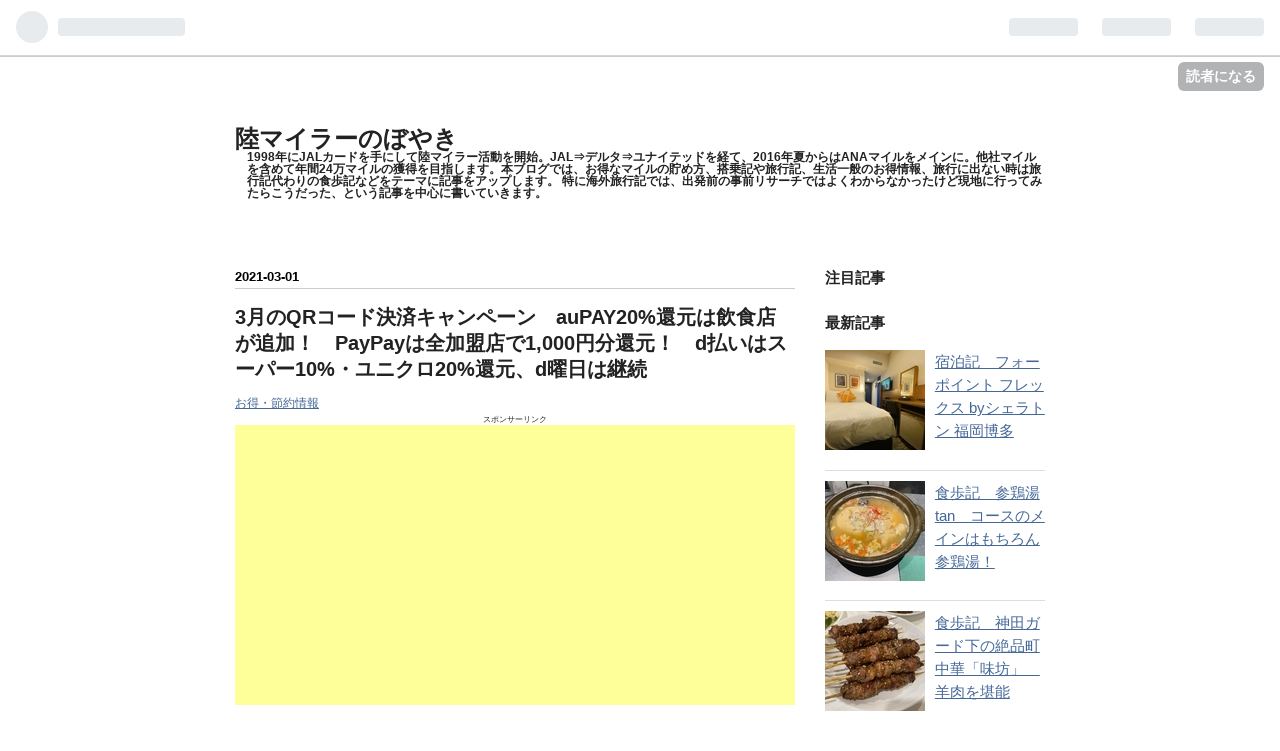

--- FILE ---
content_type: text/html; charset=utf-8
request_url: https://www.okamilernoboyaki.com/entry/2021/03/01/004050
body_size: 16636
content:
<!DOCTYPE html>
<html
  lang="ja"

data-admin-domain="//blog.hatena.ne.jp"
data-admin-origin="https://blog.hatena.ne.jp"
data-author="okamilernoboyaki"
data-avail-langs="ja en"
data-blog="okamilernoboyaki.hatenablog.com"
data-blog-host="okamilernoboyaki.hatenablog.com"
data-blog-is-public="1"
data-blog-name="陸マイラーのぼやき"
data-blog-owner="okamilernoboyaki"
data-blog-show-ads=""
data-blog-show-sleeping-ads=""
data-blog-uri="https://www.okamilernoboyaki.com/"
data-blog-uuid="10328749687183621841"
data-blogs-uri-base="https://www.okamilernoboyaki.com"
data-brand="pro"
data-data-layer="{&quot;hatenablog&quot;:{&quot;admin&quot;:{},&quot;analytics&quot;:{&quot;brand_property_id&quot;:&quot;&quot;,&quot;measurement_id&quot;:&quot;&quot;,&quot;non_sampling_property_id&quot;:&quot;&quot;,&quot;property_id&quot;:&quot;UA-97318423-1&quot;,&quot;separated_property_id&quot;:&quot;UA-29716941-20&quot;},&quot;blog&quot;:{&quot;blog_id&quot;:&quot;10328749687183621841&quot;,&quot;content_seems_japanese&quot;:&quot;true&quot;,&quot;disable_ads&quot;:&quot;custom_domain&quot;,&quot;enable_ads&quot;:&quot;false&quot;,&quot;enable_keyword_link&quot;:&quot;true&quot;,&quot;entry_show_footer_related_entries&quot;:&quot;true&quot;,&quot;force_pc_view&quot;:&quot;false&quot;,&quot;is_public&quot;:&quot;true&quot;,&quot;is_responsive_view&quot;:&quot;false&quot;,&quot;is_sleeping&quot;:&quot;false&quot;,&quot;lang&quot;:&quot;ja&quot;,&quot;name&quot;:&quot;\u9678\u30de\u30a4\u30e9\u30fc\u306e\u307c\u3084\u304d&quot;,&quot;owner_name&quot;:&quot;okamilernoboyaki&quot;,&quot;uri&quot;:&quot;https://www.okamilernoboyaki.com/&quot;},&quot;brand&quot;:&quot;pro&quot;,&quot;page_id&quot;:&quot;entry&quot;,&quot;permalink_entry&quot;:{&quot;author_name&quot;:&quot;okamilernoboyaki&quot;,&quot;categories&quot;:&quot;\u304a\u5f97\u30fb\u7bc0\u7d04\u60c5\u5831&quot;,&quot;character_count&quot;:2728,&quot;date&quot;:&quot;2021-03-01&quot;,&quot;entry_id&quot;:&quot;26006613697618131&quot;,&quot;first_category&quot;:&quot;\u304a\u5f97\u30fb\u7bc0\u7d04\u60c5\u5831&quot;,&quot;hour&quot;:&quot;0&quot;,&quot;title&quot;:&quot;3\u6708\u306eQR\u30b3\u30fc\u30c9\u6c7a\u6e08\u30ad\u30e3\u30f3\u30da\u30fc\u30f3\u3000auPAY20%\u9084\u5143\u306f\u98f2\u98df\u5e97\u304c\u8ffd\u52a0\uff01\u3000PayPay\u306f\u5168\u52a0\u76df\u5e97\u30671,000\u5186\u5206\u9084\u5143\uff01\u3000d\u6255\u3044\u306f\u30b9\u30fc\u30d1\u30fc10%\u30fb\u30e6\u30cb\u30af\u30ed20%\u9084\u5143\u3001d\u66dc\u65e5\u306f\u7d99\u7d9a&quot;,&quot;uri&quot;:&quot;https://www.okamilernoboyaki.com/entry/2021/03/01/004050&quot;},&quot;pro&quot;:&quot;pro&quot;,&quot;router_type&quot;:&quot;blogs&quot;}}"
data-device="pc"
data-dont-recommend-pro="false"
data-global-domain="https://hatena.blog"
data-globalheader-color="b"
data-globalheader-type="pc"
data-has-touch-view="1"
data-help-url="https://help.hatenablog.com"
data-page="entry"
data-parts-domain="https://hatenablog-parts.com"
data-plus-available="1"
data-pro="true"
data-router-type="blogs"
data-sentry-dsn="https://03a33e4781a24cf2885099fed222b56d@sentry.io/1195218"
data-sentry-environment="production"
data-sentry-sample-rate="0.1"
data-static-domain="https://cdn.blog.st-hatena.com"
data-version="bf9b33cb6c06fe563d48131cfbdaa7"




  data-initial-state="{}"

  >
  <head prefix="og: http://ogp.me/ns# fb: http://ogp.me/ns/fb# article: http://ogp.me/ns/article#">

  

  

  


  

  <meta name="robots" content="max-image-preview:large" />


  <meta charset="utf-8"/>
  <meta http-equiv="X-UA-Compatible" content="IE=7; IE=9; IE=10; IE=11" />
  <title>3月のQRコード決済キャンペーン　auPAY20%還元は飲食店が追加！　PayPayは全加盟店で1,000円分還元！　d払いはスーパー10%・ユニクロ20%還元、d曜日は継続 - 陸マイラーのぼやき</title>

  
  <link rel="canonical" href="https://www.okamilernoboyaki.com/entry/2021/03/01/004050"/>



  

<meta itemprop="name" content="3月のQRコード決済キャンペーン　auPAY20%還元は飲食店が追加！　PayPayは全加盟店で1,000円分還元！　d払いはスーパー10%・ユニクロ20%還元、d曜日は継続 - 陸マイラーのぼやき"/>

  <meta itemprop="image" content="https://cdn.image.st-hatena.com/image/scale/612e7c2724a7aa7a78fe4ae42d38eb12bd0e19f0/backend=imagemagick;version=1;width=1300/https%3A%2F%2Fcdn-ak.f.st-hatena.com%2Fimages%2Ffotolife%2Fo%2Fokamilernoboyaki%2F20210228%2F20210228205311.png"/>


  <meta property="og:title" content="3月のQRコード決済キャンペーン　auPAY20%還元は飲食店が追加！　PayPayは全加盟店で1,000円分還元！　d払いはスーパー10%・ユニクロ20%還元、d曜日は継続 - 陸マイラーのぼやき"/>
<meta property="og:type" content="article"/>
  <meta property="og:url" content="https://www.okamilernoboyaki.com/entry/2021/03/01/004050"/>

  <meta property="og:image" content="https://cdn.image.st-hatena.com/image/scale/612e7c2724a7aa7a78fe4ae42d38eb12bd0e19f0/backend=imagemagick;version=1;width=1300/https%3A%2F%2Fcdn-ak.f.st-hatena.com%2Fimages%2Ffotolife%2Fo%2Fokamilernoboyaki%2F20210228%2F20210228205311.png"/>

<meta property="og:image:alt" content="3月のQRコード決済キャンペーン　auPAY20%還元は飲食店が追加！　PayPayは全加盟店で1,000円分還元！　d払いはスーパー10%・ユニクロ20%還元、d曜日は継続 - 陸マイラーのぼやき"/>
    <meta property="og:description" content="こんにちは、ぼやきです。 3月になりました。 個人的には、在宅勤務が1年となりました。 コロナの前に生活習慣病となってしまいまそうです・・・（苦笑） さて、3月のQRコード決済のキャンペーンです。 大玉案件は拾っている積りですが、必ずしも網羅的にご紹介しているわけではない点はご承知おきください・・・。 auPAY20%還元に飲食店が追加！（～3/22） PayPayは全加盟店で1,000円分還元！ d払い スーパーマーケットで10%還元！ ユニクロでは20%還元！ auPAY20%還元に飲食店が追加！（～3/22） 1月にスーパーマーケットを対象にはじまったキャンペーン、 2月にドラッグストア…" />
<meta property="og:site_name" content="陸マイラーのぼやき"/>

  <meta property="article:published_time" content="2021-02-28T15:40:50Z" />

    <meta property="article:tag" content="お得・節約情報" />
      <meta name="twitter:card"  content="summary_large_image" />
    <meta name="twitter:image" content="https://cdn.image.st-hatena.com/image/scale/612e7c2724a7aa7a78fe4ae42d38eb12bd0e19f0/backend=imagemagick;version=1;width=1300/https%3A%2F%2Fcdn-ak.f.st-hatena.com%2Fimages%2Ffotolife%2Fo%2Fokamilernoboyaki%2F20210228%2F20210228205311.png" />  <meta name="twitter:title" content="3月のQRコード決済キャンペーン　auPAY20%還元は飲食店が追加！　PayPayは全加盟店で1,000円分還元！　d払いはスーパー10%・ユニクロ20%還元、d曜日は継続 - 陸マイラーのぼやき" />    <meta name="twitter:description" content="こんにちは、ぼやきです。 3月になりました。 個人的には、在宅勤務が1年となりました。 コロナの前に生活習慣病となってしまいまそうです・・・（苦笑） さて、3月のQRコード決済のキャンペーンです。 大玉案件は拾っている積りですが、必ずしも網羅的にご紹介しているわけではない点はご承知おきください・・・。 auPAY20%…" />  <meta name="twitter:app:name:iphone" content="はてなブログアプリ" />
  <meta name="twitter:app:id:iphone" content="583299321" />
  <meta name="twitter:app:url:iphone" content="hatenablog:///open?uri=https%3A%2F%2Fwww.okamilernoboyaki.com%2Fentry%2F2021%2F03%2F01%2F004050" />
  
    <meta name="description" content="こんにちは、ぼやきです。 3月になりました。 個人的には、在宅勤務が1年となりました。 コロナの前に生活習慣病となってしまいまそうです・・・（苦笑） さて、3月のQRコード決済のキャンペーンです。 大玉案件は拾っている積りですが、必ずしも網羅的にご紹介しているわけではない点はご承知おきください・・・。 auPAY20%還元に飲食店が追加！（～3/22） PayPayは全加盟店で1,000円分還元！ d払い スーパーマーケットで10%還元！ ユニクロでは20%還元！ auPAY20%還元に飲食店が追加！（～3/22） 1月にスーパーマーケットを対象にはじまったキャンペーン、 2月にドラッグストア…" />
    <meta name="keywords" content="ソウル, 明洞, 明洞餃子, NANTA, Cafe de Paris, イビス 東大門, 台北, マイル, マイレージ, 特典航空券, 搭乗記, 海外旅行, クルーズ, 地中海クルーズ, カーニバル, 国内旅行, 宿泊記, 京都, ラクジュアリーコレクション翠嵐, ふるさと納税, ワイン, 食べ歩き, シンガポール, プーケット, ハワイ, マイレージ, ヒルトン, アンダーズ, リッツカールトン, イベリア航空, グルーポンES, アラスカ航空, マリオット, マリオットバケーションクラブ, ポイント宿泊, ヒルトン ゴールド, ヒルトン VISA, マリオット ポイント 宿泊, アメックスビジネスゴールド, バンコク マリオット スクンビット, 台北 コートヤード マリオット, アンダーズ シンガポール, リッツカールトン シンガポール, ハワイ 弾丸" />


  
<script
  id="embed-gtm-data-layer-loader"
  data-data-layer-page-specific="{&quot;hatenablog&quot;:{&quot;blogs_permalink&quot;:{&quot;blog_afc_issued&quot;:&quot;false&quot;,&quot;has_related_entries_with_elasticsearch&quot;:&quot;true&quot;,&quot;is_author_pro&quot;:&quot;true&quot;,&quot;entry_afc_issued&quot;:&quot;false&quot;,&quot;is_blog_sleeping&quot;:&quot;false&quot;}}}"
>
(function() {
  function loadDataLayer(elem, attrName) {
    if (!elem) { return {}; }
    var json = elem.getAttribute(attrName);
    if (!json) { return {}; }
    return JSON.parse(json);
  }

  var globalVariables = loadDataLayer(
    document.documentElement,
    'data-data-layer'
  );
  var pageSpecificVariables = loadDataLayer(
    document.getElementById('embed-gtm-data-layer-loader'),
    'data-data-layer-page-specific'
  );

  var variables = [globalVariables, pageSpecificVariables];

  if (!window.dataLayer) {
    window.dataLayer = [];
  }

  for (var i = 0; i < variables.length; i++) {
    window.dataLayer.push(variables[i]);
  }
})();
</script>

<!-- Google Tag Manager -->
<script>(function(w,d,s,l,i){w[l]=w[l]||[];w[l].push({'gtm.start':
new Date().getTime(),event:'gtm.js'});var f=d.getElementsByTagName(s)[0],
j=d.createElement(s),dl=l!='dataLayer'?'&l='+l:'';j.async=true;j.src=
'https://www.googletagmanager.com/gtm.js?id='+i+dl;f.parentNode.insertBefore(j,f);
})(window,document,'script','dataLayer','GTM-P4CXTW');</script>
<!-- End Google Tag Manager -->











  <link rel="shortcut icon" href="https://www.okamilernoboyaki.com/icon/favicon">
<link rel="apple-touch-icon" href="https://www.okamilernoboyaki.com/icon/touch">
<link rel="icon" sizes="192x192" href="https://www.okamilernoboyaki.com/icon/link">

  

<link rel="alternate" type="application/atom+xml" title="Atom" href="https://www.okamilernoboyaki.com/feed"/>
<link rel="alternate" type="application/rss+xml" title="RSS2.0" href="https://www.okamilernoboyaki.com/rss"/>

  <link rel="alternate" type="application/json+oembed" href="https://hatena.blog/oembed?url=https%3A%2F%2Fwww.okamilernoboyaki.com%2Fentry%2F2021%2F03%2F01%2F004050&amp;format=json" title="oEmbed Profile of 3月のQRコード決済キャンペーン　auPAY20%還元は飲食店が追加！　PayPayは全加盟店で1,000円分還元！　d払いはスーパー10%・ユニクロ20%還元、d曜日は継続"/>
<link rel="alternate" type="text/xml+oembed" href="https://hatena.blog/oembed?url=https%3A%2F%2Fwww.okamilernoboyaki.com%2Fentry%2F2021%2F03%2F01%2F004050&amp;format=xml" title="oEmbed Profile of 3月のQRコード決済キャンペーン　auPAY20%還元は飲食店が追加！　PayPayは全加盟店で1,000円分還元！　d払いはスーパー10%・ユニクロ20%還元、d曜日は継続"/>
  
  <link rel="author" href="http://www.hatena.ne.jp/okamilernoboyaki/">

  

  
      <link rel="preload" href="https://cdn-ak.f.st-hatena.com/images/fotolife/o/okamilernoboyaki/20210228/20210228205311.png" as="image"/>


  
    
<link rel="stylesheet" type="text/css" href="https://cdn.blog.st-hatena.com/css/blog.css?version=bf9b33cb6c06fe563d48131cfbdaa7"/>

    
  <link rel="stylesheet" type="text/css" href="https://usercss.blog.st-hatena.com/blog_style/10328749687183621841/9482f89878917f016c3d8444ba8b53e4a3322637"/>
  
  

  

  
<script> </script>

  
<style>
  div#google_afc_user,
  div.google-afc-user-container,
  div.google_afc_image,
  div.google_afc_blocklink {
      display: block !important;
  }
</style>


  

  
    <script type="application/ld+json">{"@context":"http://schema.org","@type":"Article","dateModified":"2021-03-01T08:48:05+09:00","datePublished":"2021-03-01T00:40:50+09:00","description":"こんにちは、ぼやきです。 3月になりました。 個人的には、在宅勤務が1年となりました。 コロナの前に生活習慣病となってしまいまそうです・・・（苦笑） さて、3月のQRコード決済のキャンペーンです。 大玉案件は拾っている積りですが、必ずしも網羅的にご紹介しているわけではない点はご承知おきください・・・。 auPAY20%還元に飲食店が追加！（～3/22） PayPayは全加盟店で1,000円分還元！ d払い スーパーマーケットで10%還元！ ユニクロでは20%還元！ auPAY20%還元に飲食店が追加！（～3/22） 1月にスーパーマーケットを対象にはじまったキャンペーン、 2月にドラッグストア…","headline":"3月のQRコード決済キャンペーン auPAY20%還元は飲食店が追加！ PayPayは全加盟店で1,000円分還元！ d払いはスーパー10%・ユニクロ20%還元、d曜日は継続","image":["https://cdn-ak.f.st-hatena.com/images/fotolife/o/okamilernoboyaki/20210228/20210228205311.png"],"mainEntityOfPage":{"@id":"https://www.okamilernoboyaki.com/entry/2021/03/01/004050","@type":"WebPage"}}</script>

  

  <script async src="//pagead2.googlesyndication.com/pagead/js/adsbygoogle.js"></script>
<script>
  (adsbygoogle = window.adsbygoogle || []).push({
    google_ad_client: "ca-pub-5610362763578271",
    enable_page_level_ads: true
  });
</script>

  

</head>

  <body class="page-entry category-お得・節約情報 globalheader-ng-enabled">
    

<div id="globalheader-container"
  data-brand="hatenablog"
  
  >
  <iframe id="globalheader" height="37" frameborder="0" allowTransparency="true"></iframe>
</div>


  
  
  
    <nav class="
      blog-controlls
      
    ">
      <div class="blog-controlls-blog-icon">
        <a href="https://www.okamilernoboyaki.com/">
          <img src="https://cdn.blog.st-hatena.com/images/admin/blog-icon-noimage.png" alt="陸マイラーのぼやき"/>
        </a>
      </div>
      <div class="blog-controlls-title">
        <a href="https://www.okamilernoboyaki.com/">陸マイラーのぼやき</a>
      </div>
      <a href="https://blog.hatena.ne.jp/okamilernoboyaki/okamilernoboyaki.hatenablog.com/subscribe?utm_medium=button&amp;utm_source=blogs_topright_button&amp;utm_campaign=subscribe_blog" class="blog-controlls-subscribe-btn test-blog-header-controlls-subscribe">
        読者になる
      </a>
    </nav>
  

  <div id="container">
    <div id="container-inner">
      <header id="blog-title" data-brand="hatenablog">
  <div id="blog-title-inner" >
    <div id="blog-title-content">
      <h1 id="title"><a href="https://www.okamilernoboyaki.com/">陸マイラーのぼやき</a></h1>
      
        <h2 id="blog-description">1998年にJALカードを手にして陸マイラー活動を開始。JAL⇒デルタ⇒ユナイテッドを経て、2016年夏からはANAマイルをメインに。他社マイルを含めて年間24万マイルの獲得を目指します。本ブログでは、お得なマイルの貯め方、搭乗記や旅行記、生活一般のお得情報、旅行に出ない時は旅行記代わりの食歩記などをテーマに記事をアップします。 特に海外旅行記では、出発前の事前リサーチではよくわからなかったけど現地に行ってみたらこうだった、という記事を中心に書いていきます。</h2>
      
    </div>
  </div>
</header>

      

      
      




<div id="content" class="hfeed"
  
  >
  <div id="content-inner">
    <div id="wrapper">
      <div id="main">
        <div id="main-inner">
          

          



          
  
  <!-- google_ad_section_start -->
  <!-- rakuten_ad_target_begin -->
  
  
  

  

  
    
      
        <article class="entry hentry test-hentry js-entry-article date-first autopagerize_page_element chars-2800 words-100 mode-html entry-odd" id="entry-26006613697618131" data-keyword-campaign="" data-uuid="26006613697618131" data-publication-type="entry">
  <div class="entry-inner">
    <header class="entry-header">
  
    <div class="date entry-date first">
    <a href="https://www.okamilernoboyaki.com/archive/2021/03/01" rel="nofollow">
      <time datetime="2021-02-28T15:40:50Z" title="2021-02-28T15:40:50Z">
        <span class="date-year">2021</span><span class="hyphen">-</span><span class="date-month">03</span><span class="hyphen">-</span><span class="date-day">01</span>
      </time>
    </a>
      </div>
  <h1 class="entry-title">
  <a href="https://www.okamilernoboyaki.com/entry/2021/03/01/004050" class="entry-title-link bookmark">3月のQRコード決済キャンペーン　auPAY20%還元は飲食店が追加！　PayPayは全加盟店で1,000円分還元！　d払いはスーパー10%・ユニクロ20%還元、d曜日は継続</a>
</h1>

  
  

  <div class="entry-categories categories">
    
    <a href="https://www.okamilernoboyaki.com/archive/category/%E3%81%8A%E5%BE%97%E3%83%BB%E7%AF%80%E7%B4%84%E6%83%85%E5%A0%B1" class="entry-category-link category-お得・節約情報">お得・節約情報</a>
    
  </div>


  
  <div class="customized-header">
    <div class="entry-header-html"><p style="text-align: center;"><span style="font-size: 50%;">スポンサーリンク</span><br />
<script async src="//pagead2.googlesyndication.com/pagead/js/adsbygoogle.js"></script>
<!-- メインサイト　336 180　記事上 -->
<ins class="adsbygoogle"
     style="display:block"
     data-ad-client="ca-pub-5610362763578271"
     data-ad-slot="3030049348"
     data-ad-format="auto"></ins>
<script>
(adsbygoogle = window.adsbygoogle || []).push({});
</script>
</p></div>
  </div>


  

</header>

    


    <div class="entry-content hatenablog-entry">
  
    <p>こんにちは、ぼやきです。</p>
<p>3月になりました。</p>
<p>個人的には、在宅勤務が1年となりました。</p>
<p>コロナの前に<a class="keyword" href="http://d.hatena.ne.jp/keyword/%C0%B8%B3%E8%BD%AC%B4%B7%C9%C2">生活習慣病</a>となってしまいまそうです・・・（苦笑）</p>
<p> </p>
<p>さて、3月の<a class="keyword" href="http://d.hatena.ne.jp/keyword/QR%A5%B3%A1%BC%A5%C9">QRコード</a>決済のキャンペーンです。</p>
<p>大玉案件は拾っている積りですが、必ずしも網羅的にご紹介しているわけではない点はご承知おきください・・・。</p>
<p> </p>
<ul class="table-of-contents">
    <li><a href="#auPAY20還元に飲食店が追加322">auPAY20%還元に飲食店が追加！（～3/22）</a></li>
    <li><a href="#PayPayは全加盟店で1000円分還元">PayPayは全加盟店で1,000円分還元！</a></li>
    <li><a href="#d払い">d払い</a><ul>
            <li><a href="#スーパーマーケットで10還元">スーパーマーケットで10%還元！</a></li>
            <li><a href="#ユニクロでは20還元">ユニクロでは20%還元！</a></li>
        </ul>
    </li>
</ul>
<p> </p>
<h3 id="auPAY20還元に飲食店が追加322">auPAY20%還元に飲食店が追加！（～3/22）</h3>
<p>1月にスーパーマーケットを対象にはじまったキャンペーン、</p>
<p>2月にドラッグストアが追加され、</p>
<p>3月には飲食店が追加されました！</p>
<p> </p>
<p><img class="hatena-fotolife" title="" src="https://cdn-ak.f.st-hatena.com/images/fotolife/o/okamilernoboyaki/20210228/20210228205311.png" alt="f:id:okamilernoboyaki:20210228205311p:plain" /></p>
<p> </p>
<p>3月はスーパーマーケット・ドラッグストア・飲食店とも利用額ベースでは、1精算あたり2,500円まで、3業種の利用合計で15,000円まで（付与単位額未満の端数を考慮せず）となります。</p>
<p>ひと月の還元上限3,000円を3ヶ月継続は、最近の<a class="keyword" href="http://d.hatena.ne.jp/keyword/QR">QR</a>系キャンペーンだと高額還元の部類ですね。（もっとも、どうせやるなら3業種とも1月からやってくれれば、、、と欲張りなことも思ってしまいますが、、、）</p>
<p> </p>
<p>ちなみに3月は、3月末までではなく、3/22までなので要注意です！！</p>
<p>対象飲食店の一覧です。</p>
<p> </p>
<p><img class="hatena-fotolife" title="" src="https://cdn-ak.f.st-hatena.com/images/fotolife/o/okamilernoboyaki/20210228/20210228210431.png" alt="f:id:okamilernoboyaki:20210228210431p:plain" /></p>
<p> </p>
<p><a class="keyword" href="http://d.hatena.ne.jp/keyword/%A4%B9%A4%AB%A4%A4%A4%E9%A1%BC%A4%AF">すかいらーく</a>グループ向けには、2/12-2/28まで20%還元キャンペーンを行っていましたが、3/1からはこちらのキャンペーンとなり、還元額計算も仕切り直しです。</p>
<p> </p>
<p> </p>
<h3 id="PayPayは全加盟店で1000円分還元">PayPayは全加盟店で1,000円分還元！</h3>
<p>どうやら全加盟店が対象で、還元上限は1,000円分、但し還元率は人によって異なるということのようです。</p>
<p>還元上限1,000円（＋加盟店によりプラスα）にしては、結構大々的ですね・・・。</p>
<p>ちなみに3/1の9時からなので出勤時などに利用の際はご注意ください。。。</p>
<p>終了日も3/31ではなく3/28です。</p>
<p> </p>
<p><img class="hatena-fotolife" title="" src="https://cdn-ak.f.st-hatena.com/images/fotolife/o/okamilernoboyaki/20210228/20210228214011.png" alt="f:id:okamilernoboyaki:20210228214011p:plain" /></p>
<p>さらに一部の対象加盟店では、プラスαの還元があるようです！</p>
<p><a class="keyword" href="http://d.hatena.ne.jp/keyword/%A5%BB%A5%D6%A5%F3%A5%A4%A5%EC%A5%D6%A5%F3">セブンイレブン</a>アプリでのPayPay支払いで10%還元とのこと。<a class="keyword" href="http://d.hatena.ne.jp/keyword/nanaco">nanaco</a>があるなかで、興味深い連携ですね。</p>
<p>スタバは300円以上の決済で100円分の還元で、1回のみ（Yahooプレミアム会員は2回）とのことなので小粒ではありますが、いただけるものはいただいておきましょう。</p>
<p>ただ、競合の<a class="keyword" href="http://d.hatena.ne.jp/keyword/%A5%BF%A5%EA%A1%BC%A5%BA">タリーズ</a>は、街の加盟店のリストに紛れてしまっていますが、5-20%の追加還元があります（笑）<br /><br /></p>
<p>街やネットの加盟店、飲食店などは、リンク先を見ても対象店舗が多すぎるので、レジ横のPOPに気を付けるとかで対応が現実的かもしれません。</p>
<p> </p>
<p><img class="hatena-fotolife" title="" src="https://cdn-ak.f.st-hatena.com/images/fotolife/o/okamilernoboyaki/20210228/20210228214019.png" alt="f:id:okamilernoboyaki:20210228214019p:plain" /></p>
<p> </p>
<p>またこのキャンペーンが面白いのは、請求書払いサービスも対象となることです。</p>
<p><a class="keyword" href="http://d.hatena.ne.jp/keyword/QR%A5%B3%A1%BC%A5%C9">QRコード</a>決済キャンペーンでは珍しいですよね。</p>
<p> </p>
<p><img class="hatena-fotolife" title="" src="https://cdn-ak.f.st-hatena.com/images/fotolife/o/okamilernoboyaki/20210228/20210228214016.png" alt="f:id:okamilernoboyaki:20210228214016p:plain" /></p>
<p> </p>
<p>対象外店舗のリストがありますが、こちらも量が多いので、PayPay使えてもPOPがなければ対象外、くらいの方が気が楽かもしれません。</p>
<p>還元上限1,000円なので、それ以外の決済でも十分取りに行けるかと思います。</p>
<p> </p>
<p><a href="https://paypay.ne.jp/notice/20210225/01/">超PayPay祭 最大1,000円相当 20％戻ってくるキャンペーン 対象外店舗 - PayPayからのお知らせ</a></p>
<p><img class="hatena-fotolife" title="" src="https://cdn-ak.f.st-hatena.com/images/fotolife/o/okamilernoboyaki/20210228/20210228220515.png" alt="f:id:okamilernoboyaki:20210228220515p:plain" /></p>
<p> </p>
<p>私は水道料金は請求書払いにしているので、枠が余ったら水道料金でも払おうと思います。。。</p>
<p> </p>
<h3 id="d払い">d払い</h3>
<p>d払いの主なキャンペーンは、スーパーマーケットで10%還元（還元上限1,000円分）と、<a class="keyword" href="http://d.hatena.ne.jp/keyword/%A5%E6%A5%CB%A5%AF%A5%ED">ユニクロ</a>で20%還元（還元上限800円分）で、d払いは継続です。</p>
<p>スーパーも<a class="keyword" href="http://d.hatena.ne.jp/keyword/%A5%E6%A5%CB%A5%AF%A5%ED">ユニクロ</a>も、最近の条件の定番の、「コード決済で、かつ、電話料金合算・<a class="keyword" href="http://d.hatena.ne.jp/keyword/d%A5%AB%A1%BC%A5%C9">dカード</a>（クレカ）・d払い残高のいずれか」ですね。</p>
<p>非ドコモユーザーでdクレカも持っていない私は、d払い残高一択となります。</p>
<p> </p>
<h4 id="スーパーマーケットで10還元">スーパーマーケットで10%還元！</h4>
<p><img class="hatena-fotolife" title="" src="https://cdn-ak.f.st-hatena.com/images/fotolife/o/okamilernoboyaki/20210301/20210301002803.png" alt="f:id:okamilernoboyaki:20210301002803p:plain" /></p>
<p> </p>
<p>d払いの3月のキャンペーンはスーパーマーケットで10%還元。</p>
<p>auPAYが20%還元なので、比べてしまいますが、加盟店単位で見たら、d払いだけの対象加盟店を使っている方にはメリットは十分あると思います。</p>
<p>（加盟店の重なり具合までは見ていませんが・・・）</p>
<p>あとは、本キャンペーンは月末まで、auPAYは3/22までなので、3/23-3/31はd払いで、というのもアリですね。</p>
<p>主な対象加盟店です。</p>
<p><img class="hatena-fotolife" title="" src="https://cdn-ak.f.st-hatena.com/images/fotolife/o/okamilernoboyaki/20210301/20210301002821.png" alt="f:id:okamilernoboyaki:20210301002821p:plain" /></p>
<p> </p>
<p>その他の加盟店は、リンク先をご確認下さい。</p>
<p><a href="https://nttdocomo-ssw.com/keitai_payment/campaign/dpay_super/2103/cpn_10.html?utm_source=dpayment&amp;utm_medium=free-display&amp;utm_campaign=dpayment_202103_dpay-cpn-super2103&amp;utm_content=dpay-cpn_cplist">とくトクd払い ｰスーパー限定！+10%還元キャンペーンｰ｜d払い - かんたん、便利なスマホ決済</a></p>
<p> </p>
<p>イオン系の<a class="keyword" href="http://d.hatena.ne.jp/keyword/%BC%F2%CE%E0">酒類</a>スーパーのやまやも対象ですが、やまやは、dポイントカード提示＋d払いの二重ドリで20%還元キャンペーンも対象なのですよね。。。</p>
<p> </p>
<p>dポイントカードを提示しなければ自動的に、20%還元は非対象・こちらの10%還元の対象となるのはわかるのですが、dポイントカードを提示した場合は、20%還元の還元枠内であれば20%を適用、20%還元キャンペーンが他の加盟店で達成されている場合は、10%還元の方に利用額を計上、というように、同時期のキャンペーンの間で利用者が有利なように利用額の計上を振り分けてくれるものと思っていますが、そういう理解（期待）でよいのですよね、ドコモさん？！</p>
<p> </p>
<p>あとは、<a class="keyword" href="http://d.hatena.ne.jp/keyword/%A5%A4%A5%C8%A1%BC%A5%E8%A1%BC%A5%AB%A5%C9%A1%BC">イトーヨーカドー</a>も入っているのですよね。<a class="keyword" href="http://d.hatena.ne.jp/keyword/nanaco">nanaco</a>だけでは顧客を満足させられないと思ったのでしょうか？！</p>
<p>ただある決済でd払いを使えば、当然<a class="keyword" href="http://d.hatena.ne.jp/keyword/nanaco">nanaco</a>は使われないのは確かなので、諸刃でもありますよね・・・。</p>
<p> </p>
<h4 id="ユニクロでは20還元"><a class="keyword" href="http://d.hatena.ne.jp/keyword/%A5%E6%A5%CB%A5%AF%A5%ED">ユニクロ</a>では20%還元！</h4>
<p> </p>
<p><img class="hatena-fotolife" title="" src="https://cdn-ak.f.st-hatena.com/images/fotolife/o/okamilernoboyaki/20210301/20210301002844.png" alt="f:id:okamilernoboyaki:20210301002844p:plain" /></p>
<p> </p>
<p><img class="hatena-fotolife" title="" src="https://cdn-ak.f.st-hatena.com/images/fotolife/o/okamilernoboyaki/20210301/20210301002905.png" alt="f:id:okamilernoboyaki:20210301002905p:plain" /></p>
<p> </p>
<p><a href="https://nttdocomo-ssw.com/keitai_payment/campaign/dpay_uniqlo_210301_2065/index.html?utm_source=dpayment&amp;utm_medium=owned&amp;utm_campaign=dpc_202103_2065">ユニクロd払い20％還元キャンペーン｜d払い - dポイントがたまる！かんたん、便利なスマホ決済</a></p>
<p> </p>
<p>d払いとのタイアップキャンペーンは良く開催されていますが、今回も20%還元で共同<a class="keyword" href="http://d.hatena.ne.jp/keyword/%A5%DE%A1%BC%A5%B1%A5%C6%A5%A3%A5%F3%A5%B0">マーケティング</a>を実施しています。</p>
<p> </p>
<p>d曜日は継続。ボーナス対象サイトはまだ2月のまま・・・</p>
<p>d曜日は継続です。4月以降の新年度も継続でしょうかね。</p>
<p>ただ、3月のボーナスポイント付与サイトはこちらとリンクをたどるとまだ2月のものでした・・・。</p>
<p>毎月そうなのですが、月初のキャンペーン告知サイトの切り替えが画面によってタイムラグがあるんですよね・・・。小姑みたいですみませんが。。。</p>
<p> </p>
<p>その他のキャンペーンは、キャンペーンページをご確認ください。</p>
<p> </p>
<p> </p>
<p>と、3大<a class="keyword" href="http://d.hatena.ne.jp/keyword/QR%A5%B3%A1%BC%A5%C9">QRコード</a>決済の3月のキャンペーンを見ましたが、PayPayのサービスリリース時や、イオンカード20%還元とか、QUICPay20%還元とかのように、全加盟店で上限青天井で期間長め、なんていう超大規模大判振る舞いキャンペーンはもう出てこないですかね・・・（苦笑）</p>
<p> </p>
<p> </p>
<p>いつもご覧いただきありがとうございます。</p>
<p> </p>
<div class="blogmura-blogparts" data-chid="10852905" data-category="272" data-type="pv"> </div>
<p>
<script src="https://blogparts.blogmura.com/js/parts_view.js" async=""></script>
</p>
    
    




    

  
</div>

    
  <footer class="entry-footer">
    
    <div class="entry-tags-wrapper">
  <div class="entry-tags">  </div>
</div>

    <p class="entry-footer-section track-inview-by-gtm" data-gtm-track-json="{&quot;area&quot;: &quot;finish_reading&quot;}">
  <span class="author vcard"><span class="fn" data-load-nickname="1" data-user-name="okamilernoboyaki" >okamilernoboyaki</span></span>
  <span class="entry-footer-time"><a href="https://www.okamilernoboyaki.com/entry/2021/03/01/004050"><time data-relative datetime="2021-02-28T15:40:50Z" title="2021-02-28T15:40:50Z" class="updated">2021-03-01 00:40</time></a></span>
  
  
  
    <span class="
      entry-footer-subscribe
      
    " data-test-blog-controlls-subscribe>
      <a href="https://blog.hatena.ne.jp/okamilernoboyaki/okamilernoboyaki.hatenablog.com/subscribe?utm_campaign=subscribe_blog&amp;utm_source=blogs_entry_footer&amp;utm_medium=button">
        読者になる
      </a>
    </span>
  
</p>

    
  <div
    class="hatena-star-container"
    data-hatena-star-container
    data-hatena-star-url="https://www.okamilernoboyaki.com/entry/2021/03/01/004050"
    data-hatena-star-title="3月のQRコード決済キャンペーン　auPAY20%還元は飲食店が追加！　PayPayは全加盟店で1,000円分還元！　d払いはスーパー10%・ユニクロ20%還元、d曜日は継続"
    data-hatena-star-variant="profile-icon"
    data-hatena-star-profile-url-template="https://blog.hatena.ne.jp/{username}/"
  ></div>


    
<div class="social-buttons">
  
  
    <div class="social-button-item">
      <a href="https://b.hatena.ne.jp/entry/s/www.okamilernoboyaki.com/entry/2021/03/01/004050" class="hatena-bookmark-button" data-hatena-bookmark-url="https://www.okamilernoboyaki.com/entry/2021/03/01/004050" data-hatena-bookmark-layout="vertical-balloon" data-hatena-bookmark-lang="ja" title="この記事をはてなブックマークに追加"><img src="https://b.st-hatena.com/images/entry-button/button-only.gif" alt="この記事をはてなブックマークに追加" width="20" height="20" style="border: none;" /></a>
    </div>
  
  
    <div class="social-button-item">
      <div class="fb-share-button" data-layout="box_count" data-href="https://www.okamilernoboyaki.com/entry/2021/03/01/004050"></div>
    </div>
  
  
    
    
    <div class="social-button-item">
      <a
          class="entry-share-button entry-share-button-twitter test-share-button-twitter"
          href="https://x.com/intent/tweet?text=3%E6%9C%88%E3%81%AEQR%E3%82%B3%E3%83%BC%E3%83%89%E6%B1%BA%E6%B8%88%E3%82%AD%E3%83%A3%E3%83%B3%E3%83%9A%E3%83%BC%E3%83%B3%E3%80%80auPAY20%25%E9%82%84%E5%85%83%E3%81%AF%E9%A3%B2%E9%A3%9F%E5%BA%97%E3%81%8C%E8%BF%BD%E5%8A%A0%EF%BC%81%E3%80%80PayPay%E3%81%AF%E5%85%A8%E5%8A%A0%E7%9B%9F%E5%BA%97%E3%81%A71%2C000%E5%86%86%E5%88%86%E9%82%84%E5%85%83%EF%BC%81%E3%80%80d%E6%89%95%E3%81%84%E3%81%AF%E3%82%B9%E3%83%BC%E3%83%91%E3%83%BC10%25%E3%83%BB%E3%83%A6%E3%83%8B%E3%82%AF%E3%83%AD20%25%E9%82%84%E5%85%83%E3%80%81d%E6%9B%9C%E6%97%A5%E3%81%AF%E7%B6%99%E7%B6%9A+-+%E9%99%B8%E3%83%9E%E3%82%A4%E3%83%A9%E3%83%BC%E3%81%AE%E3%81%BC%E3%82%84%E3%81%8D&amp;url=https%3A%2F%2Fwww.okamilernoboyaki.com%2Fentry%2F2021%2F03%2F01%2F004050"
          title="X（Twitter）で投稿する"
        ></a>
    </div>
  
  
  
    <span>
      <div class="line-it-button" style="display: none;" data-type="share-e" data-lang="ja" ></div>
      <script src="//scdn.line-apps.com/n/line_it/thirdparty/loader.min.js" async="async" defer="defer" ></script>
    </span>
  
  
  
  
</div>

    

    <div class="customized-footer">
      

        

          <div class="entry-footer-modules" id="entry-footer-secondary-modules">      
<div class="hatena-module hatena-module-related-entries" >
      
  <!-- Hatena-Epic-has-related-entries-with-elasticsearch:true -->
  <div class="hatena-module-title">
    関連記事
  </div>
  <div class="hatena-module-body">
    <ul class="related-entries hatena-urllist urllist-with-thumbnails">
  
  
    
    <li class="urllist-item related-entries-item">
      <div class="urllist-item-inner related-entries-item-inner">
        
          
                      <a class="urllist-image-link related-entries-image-link" href="https://www.okamilernoboyaki.com/entry/2023/11/28/235159">
  <img alt="クレカ等のお得キャンペーン情報：JCBのタッチ決済、auPAYカード（対象者限定）、東京都海の幸＆PayPay街のお店応援、ドンキアプリへの銀行口座チャージ" src="https://cdn.image.st-hatena.com/image/square/b6854821f353ef50802a77aded20b2987a715ede/backend=imagemagick;height=100;version=1;width=100/https%3A%2F%2Fcdn-ak.f.st-hatena.com%2Fimages%2Ffotolife%2Fo%2Fokamilernoboyaki%2F20231128%2F20231128230826.png" class="urllist-image related-entries-image" title="クレカ等のお得キャンペーン情報：JCBのタッチ決済、auPAYカード（対象者限定）、東京都海の幸＆PayPay街のお店応援、ドンキアプリへの銀行口座チャージ" width="100" height="100" loading="lazy">
</a>
            <div class="urllist-date-link related-entries-date-link">
  <a href="https://www.okamilernoboyaki.com/archive/2023/11/28" rel="nofollow">
    <time datetime="2023-11-28T14:51:59Z" title="2023年11月28日">
      2023-11-28
    </time>
  </a>
</div>

          <a href="https://www.okamilernoboyaki.com/entry/2023/11/28/235159" class="urllist-title-link related-entries-title-link  urllist-title related-entries-title">クレカ等のお得キャンペーン情報：JCBのタッチ決済、auPAYカード（対象者限定）、東京都海の幸＆P…</a>




          
          

                      <div class="urllist-entry-body related-entries-entry-body">こんにちは、ぼやきです。 またまた諸々バタバタしてしまってい…</div>
      </div>
    </li>
  
    
    <li class="urllist-item related-entries-item">
      <div class="urllist-item-inner related-entries-item-inner">
        
          
                      <a class="urllist-image-link related-entries-image-link" href="https://www.okamilernoboyaki.com/entry/2021/09/06/102011">
  <img alt="PayPay　一部自治体のキャッシュレスキャンペーンで20-25%還元！　9/13～は新たな「街のお店応援キャンペーン」も！" src="https://cdn.image.st-hatena.com/image/square/01beeb88e54e09e45294b64858f08568961373e1/backend=imagemagick;height=100;version=1;width=100/https%3A%2F%2Fcdn-ak.f.st-hatena.com%2Fimages%2Ffotolife%2Fo%2Fokamilernoboyaki%2F20210906%2F20210906100137.png" class="urllist-image related-entries-image" title="PayPay　一部自治体のキャッシュレスキャンペーンで20-25%還元！　9/13～は新たな「街のお店応援キャンペーン」も！" width="100" height="100" loading="lazy">
</a>
            <div class="urllist-date-link related-entries-date-link">
  <a href="https://www.okamilernoboyaki.com/archive/2021/09/06" rel="nofollow">
    <time datetime="2021-09-06T01:20:11Z" title="2021年9月6日">
      2021-09-06
    </time>
  </a>
</div>

          <a href="https://www.okamilernoboyaki.com/entry/2021/09/06/102011" class="urllist-title-link related-entries-title-link  urllist-title related-entries-title">PayPay 一部自治体のキャッシュレスキャンペーンで20-25%還元！ 9/13～は新たな「街のお…</a>




          
          

                      <div class="urllist-entry-body related-entries-entry-body">こんにちは、ぼやきです。 9月のQRコード・電子マネー等のキャ…</div>
      </div>
    </li>
  
    
    <li class="urllist-item related-entries-item">
      <div class="urllist-item-inner related-entries-item-inner">
        
          
                      <a class="urllist-image-link related-entries-image-link" href="https://www.okamilernoboyaki.com/entry/2021/02/02/155255">
  <img alt="2月のQRコード決済キャンペーン　スーパー・ドラッグストアはauPAYで20%還元（ローソンATMチャージで+5%還元）、飲食チェーンはPayPayが10%還元！ d払いは金土のネット決済キャンペーンを継続" src="https://cdn.image.st-hatena.com/image/square/7ab658d1e6d5007ba699b06a4c5c8e0007796eff/backend=imagemagick;height=100;version=1;width=100/https%3A%2F%2Fcdn-ak.f.st-hatena.com%2Fimages%2Ffotolife%2Fo%2Fokamilernoboyaki%2F20210202%2F20210202145622.png" class="urllist-image related-entries-image" title="2月のQRコード決済キャンペーン　スーパー・ドラッグストアはauPAYで20%還元（ローソンATMチャージで+5%還元）、飲食チェーンはPayPayが10%還元！ d払いは金土のネット決済キャンペーンを継続" width="100" height="100" loading="lazy">
</a>
            <div class="urllist-date-link related-entries-date-link">
  <a href="https://www.okamilernoboyaki.com/archive/2021/02/02" rel="nofollow">
    <time datetime="2021-02-02T06:52:55Z" title="2021年2月2日">
      2021-02-02
    </time>
  </a>
</div>

          <a href="https://www.okamilernoboyaki.com/entry/2021/02/02/155255" class="urllist-title-link related-entries-title-link  urllist-title related-entries-title">2月のQRコード決済キャンペーン スーパー・ドラッグストアはauPAYで20%還元（ローソンATMチ…</a>




          
          

                      <div class="urllist-entry-body related-entries-entry-body">こんにちは、ぼやきです。 2月のQRコード決済キャンペーンです…</div>
      </div>
    </li>
  
    
    <li class="urllist-item related-entries-item">
      <div class="urllist-item-inner related-entries-item-inner">
        
          
                      <a class="urllist-image-link related-entries-image-link" href="https://www.okamilernoboyaki.com/entry/2020/12/01/003926">
  <img alt="d払い　12月はd曜日は継続なるも高率キャンペーン店舗はなし？！　街使いは600円以上利用で500P還元と還元率は高まるも額は小ぶりに" src="https://cdn.image.st-hatena.com/image/square/6f0f7bf07455b00591c7a8337931d9d53f791cf7/backend=imagemagick;height=100;version=1;width=100/https%3A%2F%2Fcdn-ak.f.st-hatena.com%2Fimages%2Ffotolife%2Fo%2Fokamilernoboyaki%2F20201201%2F20201201004240.png" class="urllist-image related-entries-image" title="d払い　12月はd曜日は継続なるも高率キャンペーン店舗はなし？！　街使いは600円以上利用で500P還元と還元率は高まるも額は小ぶりに" width="100" height="100" loading="lazy">
</a>
            <div class="urllist-date-link related-entries-date-link">
  <a href="https://www.okamilernoboyaki.com/archive/2020/12/01" rel="nofollow">
    <time datetime="2020-11-30T15:39:26Z" title="2020年12月1日">
      2020-12-01
    </time>
  </a>
</div>

          <a href="https://www.okamilernoboyaki.com/entry/2020/12/01/003926" class="urllist-title-link related-entries-title-link  urllist-title related-entries-title">d払い 12月はd曜日は継続なるも高率キャンペーン店舗はなし？！ 街使いは600円以上利用で500P…</a>




          
          

                      <div class="urllist-entry-body related-entries-entry-body">こんにちは、ぼやきです。 d払いの12月のキャンペーンを早速チ…</div>
      </div>
    </li>
  
    
    <li class="urllist-item related-entries-item">
      <div class="urllist-item-inner related-entries-item-inner">
        
          
                      <a class="urllist-image-link related-entries-image-link" href="https://www.okamilernoboyaki.com/entry/2020/10/01/011324">
  <img alt="10月のd払い　お買い物ラリーは3加盟店利用で+50%還元にパワーアップ！但し対象加盟店は入替あり　金土のd曜日も継続！【要エントリー】" src="https://cdn.image.st-hatena.com/image/square/d195fbf3f9cb3ab428876a4f8d4276f1d8acfe5c/backend=imagemagick;height=100;version=1;width=100/https%3A%2F%2Fcdn-ak.f.st-hatena.com%2Fimages%2Ffotolife%2Fo%2Fokamilernoboyaki%2F20201001%2F20201001005306.png" class="urllist-image related-entries-image" title="10月のd払い　お買い物ラリーは3加盟店利用で+50%還元にパワーアップ！但し対象加盟店は入替あり　金土のd曜日も継続！【要エントリー】" width="100" height="100" loading="lazy">
</a>
            <div class="urllist-date-link related-entries-date-link">
  <a href="https://www.okamilernoboyaki.com/archive/2020/10/01" rel="nofollow">
    <time datetime="2020-09-30T16:13:24Z" title="2020年10月1日">
      2020-10-01
    </time>
  </a>
</div>

          <a href="https://www.okamilernoboyaki.com/entry/2020/10/01/011324" class="urllist-title-link related-entries-title-link  urllist-title related-entries-title">10月のd払い お買い物ラリーは3加盟店利用で+50%還元にパワーアップ！但し対象加盟店は入替あり …</a>




          
          

                      <div class="urllist-entry-body related-entries-entry-body">こんにちは、ぼやきです。 最近d払いのキャンペーンが何気にお…</div>
      </div>
    </li>
  
</ul>

  </div>
</div>
  </div>
        
  <div class="entry-footer-html"><p style="text-align: center;"><span style="font-size: 50%;">スポンサーリンク</span><br />
<script async src="//pagead2.googlesyndication.com/pagead/js/adsbygoogle.js"></script>
<!-- メインサイト　レスポンシブ　記事下　上段 -->
<ins class="adsbygoogle"
     style="display:block"
     data-ad-client="ca-pub-5610362763578271"
     data-ad-slot="5564713349"
     data-ad-format="auto"></ins>
<script>
(adsbygoogle = window.adsbygoogle || []).push({});
</script>
</p>


<p style="text-align: center;"><span style="font-size: 50%;">スポンサーリンク</span><br />
<script async src="//pagead2.googlesyndication.com/pagead/js/adsbygoogle.js"></script>
<!-- メインサイト　レスポンシブ　記事下　下段 -->
<ins class="adsbygoogle"
     style="display:block"
     data-ad-client="ca-pub-5610362763578271"
     data-ad-slot="9855312142"
     data-ad-format="auto"></ins>
<script>
(adsbygoogle = window.adsbygoogle || []).push({});
</script>
</p>

<div class="blogmura-blogparts" data-chid="10852905" data-category="272" data-type="pv"></div><script src="https://blogparts.blogmura.com/js/parts_view.js" async></script></div>


      
    </div>
    
  <div class="comment-box js-comment-box">
    
    <ul class="comment js-comment">
      <li class="read-more-comments" style="display: none;"><a>もっと読む</a></li>
    </ul>
    
      <a class="leave-comment-title js-leave-comment-title">コメントを書く</a>
    
  </div>

  </footer>

  </div>
</article>

      
      
    
  

  
  <!-- rakuten_ad_target_end -->
  <!-- google_ad_section_end -->
  
  
  
  <div class="pager pager-permalink permalink">
    
      
      <span class="pager-prev">
        <a href="https://www.okamilernoboyaki.com/entry/2021/03/09/100528" rel="prev">
          <span class="pager-arrow">&laquo; </span>
          JCB QUICPay 20%還元キャンペーン！　ただ…
        </a>
      </span>
    
    
      
      <span class="pager-next">
        <a href="https://www.okamilernoboyaki.com/entry/2021/02/23/112041" rel="next">
          auPAY　ローソンも20%還元・すかいらーくG…
          <span class="pager-arrow"> &raquo;</span>
        </a>
      </span>
    
  </div>


  



        </div>
      </div>

      <aside id="box1">
  <div id="box1-inner">
  </div>
</aside>

    </div><!-- #wrapper -->

    
<aside id="box2">
  
  <div id="box2-inner">
    
      
<div class="hatena-module hatena-module-entries-access-ranking"
  data-count="5"
  data-source="access"
  data-enable_customize_format="0"
  data-display_entry_image_size_width="100"
  data-display_entry_image_size_height="100"

  data-display_entry_category="0"
  data-display_entry_image="1"
  data-display_entry_image_size_width="100"
  data-display_entry_image_size_height="100"
  data-display_entry_body_length="0"
  data-display_entry_date="0"
  data-display_entry_title_length="20"
  data-restrict_entry_title_length="0"
  data-display_bookmark_count="0"

>
  <div class="hatena-module-title">
    
      注目記事
    
  </div>
  <div class="hatena-module-body">
    
  </div>
</div>

    
      <div class="hatena-module hatena-module-recent-entries ">
  <div class="hatena-module-title">
    <a href="https://www.okamilernoboyaki.com/archive">
      最新記事
    </a>
  </div>
  <div class="hatena-module-body">
    <ul class="recent-entries hatena-urllist urllist-with-thumbnails">
  
  
    
    <li class="urllist-item recent-entries-item">
      <div class="urllist-item-inner recent-entries-item-inner">
        
          
                      <a class="urllist-image-link recent-entries-image-link" href="https://www.okamilernoboyaki.com/entry/2026/01/19/064055">
  <img alt="宿泊記　フォーポイント フレックス byシェラトン 福岡博多" src="https://cdn.image.st-hatena.com/image/square/3a9704b472bffcee53f83f5c0ba65306f30d182f/backend=imagemagick;height=100;version=1;width=100/https%3A%2F%2Fcdn-ak.f.st-hatena.com%2Fimages%2Ffotolife%2Fo%2Fokamilernoboyaki%2F20260103%2F20260103155820.jpg" class="urllist-image recent-entries-image" title="宿泊記　フォーポイント フレックス byシェラトン 福岡博多" width="100" height="100" loading="lazy">
</a>

          <a href="https://www.okamilernoboyaki.com/entry/2026/01/19/064055" class="urllist-title-link recent-entries-title-link  urllist-title recent-entries-title">宿泊記　フォーポイント フレックス byシェラトン 福岡博多</a>




          
          

                </div>
    </li>
  
    
    <li class="urllist-item recent-entries-item">
      <div class="urllist-item-inner recent-entries-item-inner">
        
          
                      <a class="urllist-image-link recent-entries-image-link" href="https://www.okamilernoboyaki.com/entry/2026/01/17/214415">
  <img alt="食歩記　参鶏湯 tan　コースのメインはもちろん参鶏湯！" src="https://cdn.image.st-hatena.com/image/square/3277ff5173c700a8aa3c1beb2c514795865ea210/backend=imagemagick;height=100;version=1;width=100/https%3A%2F%2Fcdn-ak.f.st-hatena.com%2Fimages%2Ffotolife%2Fo%2Fokamilernoboyaki%2F20251121%2F20251121143856.jpg" class="urllist-image recent-entries-image" title="食歩記　参鶏湯 tan　コースのメインはもちろん参鶏湯！" width="100" height="100" loading="lazy">
</a>

          <a href="https://www.okamilernoboyaki.com/entry/2026/01/17/214415" class="urllist-title-link recent-entries-title-link  urllist-title recent-entries-title">食歩記　参鶏湯 tan　コースのメインはもちろん参鶏湯！</a>




          
          

                </div>
    </li>
  
    
    <li class="urllist-item recent-entries-item">
      <div class="urllist-item-inner recent-entries-item-inner">
        
          
                      <a class="urllist-image-link recent-entries-image-link" href="https://www.okamilernoboyaki.com/entry/2026/01/15/061410">
  <img alt="食歩記　神田ガード下の絶品町中華「味坊」　羊肉を堪能" src="https://cdn.image.st-hatena.com/image/square/6be9eda8667463d4203290305b5ab8550e45646c/backend=imagemagick;height=100;version=1;width=100/https%3A%2F%2Fcdn-ak.f.st-hatena.com%2Fimages%2Ffotolife%2Fo%2Fokamilernoboyaki%2F20260103%2F20260103151946.jpg" class="urllist-image recent-entries-image" title="食歩記　神田ガード下の絶品町中華「味坊」　羊肉を堪能" width="100" height="100" loading="lazy">
</a>

          <a href="https://www.okamilernoboyaki.com/entry/2026/01/15/061410" class="urllist-title-link recent-entries-title-link  urllist-title recent-entries-title">食歩記　神田ガード下の絶品町中華「味坊」　羊肉を堪能</a>




          
          

                </div>
    </li>
  
    
    <li class="urllist-item recent-entries-item">
      <div class="urllist-item-inner recent-entries-item-inner">
        
          
                      <a class="urllist-image-link recent-entries-image-link" href="https://www.okamilernoboyaki.com/entry/2026/01/12/154404">
  <img alt="宿泊記　モクシー京都　二条駅までの移動が必要だがインバウンド抑制で価格もこなれてきています" src="https://cdn.image.st-hatena.com/image/square/1a4f97dfde0d9993854243d75078a1b611154581/backend=imagemagick;height=100;version=1;width=100/https%3A%2F%2Fcdn-ak.f.st-hatena.com%2Fimages%2Ffotolife%2Fo%2Fokamilernoboyaki%2F20260112%2F20260112143550.jpg" class="urllist-image recent-entries-image" title="宿泊記　モクシー京都　二条駅までの移動が必要だがインバウンド抑制で価格もこなれてきています" width="100" height="100" loading="lazy">
</a>

          <a href="https://www.okamilernoboyaki.com/entry/2026/01/12/154404" class="urllist-title-link recent-entries-title-link  urllist-title recent-entries-title">宿泊記　モクシー京都　二条駅までの移動が必要だがインバウンド抑制で価格もこなれてきています</a>




          
          

                </div>
    </li>
  
    
    <li class="urllist-item recent-entries-item">
      <div class="urllist-item-inner recent-entries-item-inner">
        
          
                      <a class="urllist-image-link recent-entries-image-link" href="https://www.okamilernoboyaki.com/entry/2026/01/11/222316">
  <img alt="ハイアット　勤務先メアド登録でのステータスマッチ：EXCLUSIVE WORLD OF HYATT ELITE TIRE OFFER キャンペーン2026受付開始！会社メアドを登録し即Verifyリンクが来るもセキュリティでリンクボタン押下結果を通信出来ず（涙）" src="https://cdn.image.st-hatena.com/image/square/dd6cdfcfb3e54774ee6005acf3f70aa737cdfcbe/backend=imagemagick;height=100;version=1;width=100/https%3A%2F%2Fcdn-ak.f.st-hatena.com%2Fimages%2Ffotolife%2Fo%2Fokamilernoboyaki%2F20260111%2F20260111221450.png" class="urllist-image recent-entries-image" title="ハイアット　勤務先メアド登録でのステータスマッチ：EXCLUSIVE WORLD OF HYATT ELITE TIRE OFFER キャンペーン2026受付開始！会社メアドを登録し即Verifyリンクが来るもセキュリティでリンクボタン押下結果を通信出来ず（涙）" width="100" height="100" loading="lazy">
</a>

          <a href="https://www.okamilernoboyaki.com/entry/2026/01/11/222316" class="urllist-title-link recent-entries-title-link  urllist-title recent-entries-title">ハイアット　勤務先メアド登録でのステータスマッチ：EXCLUSIVE WORLD OF HYATT ELITE TIRE OFFER キャンペーン2026受付開始！会社メアドを登録し即Verifyリンクが来るもセキュリティでリンクボタン押下結果を通信出来ず（涙）</a>




          
          

                </div>
    </li>
  
</ul>

      </div>
</div>

    
      

<div class="hatena-module hatena-module-category">
  <div class="hatena-module-title">
    カテゴリー
  </div>
  <div class="hatena-module-body">
    <ul class="hatena-urllist">
      
        <li>
          <a href="https://www.okamilernoboyaki.com/archive/category/%E6%B5%B7%E5%A4%96%E6%97%85%E8%A1%8C" class="category-海外旅行">
            海外旅行 (330)
          </a>
        </li>
      
        <li>
          <a href="https://www.okamilernoboyaki.com/archive/category/%E6%B5%B7%E5%A4%96%E6%97%85%E8%A1%8C-%E5%8D%97%E4%BB%8F-2015%E5%B9%B44%E6%9C%88" class="category-海外旅行-南仏-2015年4月">
            海外旅行-南仏-2015年4月 (12)
          </a>
        </li>
      
        <li>
          <a href="https://www.okamilernoboyaki.com/archive/category/%E6%B5%B7%E5%A4%96%E6%97%85%E8%A1%8C-%E3%83%96%E3%83%AB%E3%82%B4%E3%83%BC%E3%83%8B%E3%83%A5-2016%E5%B9%B49%E6%9C%88" class="category-海外旅行-ブルゴーニュ-2016年9月">
            海外旅行-ブルゴーニュ-2016年9月 (5)
          </a>
        </li>
      
        <li>
          <a href="https://www.okamilernoboyaki.com/archive/category/%E6%B5%B7%E5%A4%96%E6%97%85%E8%A1%8C-%E5%9C%B0%E4%B8%AD%E6%B5%B7%E3%82%AF%E3%83%AB%E3%83%BC%E3%82%BA-2016%E5%B9%B49%E6%9C%88" class="category-海外旅行-地中海クルーズ-2016年9月">
            海外旅行-地中海クルーズ-2016年9月 (16)
          </a>
        </li>
      
        <li>
          <a href="https://www.okamilernoboyaki.com/archive/category/%E6%B5%B7%E5%A4%96%E6%97%85%E8%A1%8C-%E3%83%8F%E3%83%AF%E3%82%A4-2017%E5%B9%B41%E6%9C%88" class="category-海外旅行-ハワイ-2017年1月">
            海外旅行-ハワイ-2017年1月 (6)
          </a>
        </li>
      
        <li>
          <a href="https://www.okamilernoboyaki.com/archive/category/%E6%B5%B7%E5%A4%96%E6%97%85%E8%A1%8C-%E3%83%8F%E3%83%AF%E3%82%A4-2018%E5%B9%B45%E6%9C%88" class="category-海外旅行-ハワイ-2018年5月">
            海外旅行-ハワイ-2018年5月 (27)
          </a>
        </li>
      
        <li>
          <a href="https://www.okamilernoboyaki.com/archive/category/%E6%B5%B7%E5%A4%96%E6%97%85%E8%A1%8C-%E3%82%BD%E3%82%A6%E3%83%AB-2016%E5%B9%B47%E6%9C%88" class="category-海外旅行-ソウル-2016年7月">
            海外旅行-ソウル-2016年7月 (6)
          </a>
        </li>
      
        <li>
          <a href="https://www.okamilernoboyaki.com/archive/category/%E6%B5%B7%E5%A4%96%E6%97%85%E8%A1%8C-%E3%82%BD%E3%82%A6%E3%83%AB-2017%E5%B9%B44%E6%9C%88" class="category-海外旅行-ソウル-2017年4月">
            海外旅行-ソウル-2017年4月 (18)
          </a>
        </li>
      
        <li>
          <a href="https://www.okamilernoboyaki.com/archive/category/%E6%B5%B7%E5%A4%96%E6%97%85%E8%A1%8C-%E3%82%BD%E3%82%A6%E3%83%AB-2017%E5%B9%B49%E6%9C%88" class="category-海外旅行-ソウル-2017年9月">
            海外旅行-ソウル-2017年9月 (11)
          </a>
        </li>
      
        <li>
          <a href="https://www.okamilernoboyaki.com/archive/category/%E6%B5%B7%E5%A4%96%E6%97%85%E8%A1%8C-%E9%A6%99%E6%B8%AF%E3%83%9E%E3%82%AB%E3%82%AA-2016%E5%B9%B412%E6%9C%88" class="category-海外旅行-香港マカオ-2016年12月">
            海外旅行-香港マカオ-2016年12月 (14)
          </a>
        </li>
      
        <li>
          <a href="https://www.okamilernoboyaki.com/archive/category/%E6%B5%B7%E5%A4%96%E6%97%85%E8%A1%8C-%E5%8F%B0%E5%8C%97-2017%E5%B9%B44%E6%9C%88" class="category-海外旅行-台北-2017年4月">
            海外旅行-台北-2017年4月 (15)
          </a>
        </li>
      
        <li>
          <a href="https://www.okamilernoboyaki.com/archive/category/%E6%B5%B7%E5%A4%96%E6%97%85%E8%A1%8C-%E5%8F%B0%E5%8C%97-2018%E5%B9%B42%E6%9C%88" class="category-海外旅行-台北-2018年2月">
            海外旅行-台北-2018年2月 (10)
          </a>
        </li>
      
        <li>
          <a href="https://www.okamilernoboyaki.com/archive/category/%E6%B5%B7%E5%A4%96%E6%97%85%E8%A1%8C-%E3%82%B7%E3%83%B3%E3%82%AC%E3%83%9D%E3%83%BC%E3%83%AB-2018%E5%B9%B43%E6%9C%88" class="category-海外旅行-シンガポール-2018年3月">
            海外旅行-シンガポール-2018年3月 (14)
          </a>
        </li>
      
        <li>
          <a href="https://www.okamilernoboyaki.com/archive/category/%E6%B5%B7%E5%A4%96%E6%97%85%E8%A1%8C-%E3%83%97%E3%83%BC%E3%82%B1%E3%83%83%E3%83%88%E3%83%BB%E3%83%90%E3%83%B3%E3%82%B3%E3%82%AF-2017%E5%B9%B410%E6%9C%88" class="category-海外旅行-プーケット・バンコク-2017年10月">
            海外旅行-プーケット・バンコク-2017年10月 (26)
          </a>
        </li>
      
        <li>
          <a href="https://www.okamilernoboyaki.com/archive/category/%E5%9B%BD%E5%86%85%E6%97%85%E8%A1%8C" class="category-国内旅行">
            国内旅行 (295)
          </a>
        </li>
      
        <li>
          <a href="https://www.okamilernoboyaki.com/archive/category/%E5%9B%BD%E5%86%85%E6%97%85%E8%A1%8C-%E4%BA%AC%E9%83%BD-2016%E5%B9%B48%E6%9C%88" class="category-国内旅行-京都-2016年8月">
            国内旅行-京都-2016年8月 (5)
          </a>
        </li>
      
        <li>
          <a href="https://www.okamilernoboyaki.com/archive/category/%E5%9B%BD%E5%86%85%E6%97%85%E8%A1%8C-%E4%BA%AC%E9%83%BD-2017%E5%B9%B411%E6%9C%88" class="category-国内旅行-京都-2017年11月">
            国内旅行-京都-2017年11月 (7)
          </a>
        </li>
      
        <li>
          <a href="https://www.okamilernoboyaki.com/archive/category/%E5%9B%BD%E5%86%85%E6%97%85%E8%A1%8C-%E7%AE%B1%E6%A0%B9-2017%E5%B9%B43%E6%9C%88" class="category-国内旅行-箱根-2017年3月">
            国内旅行-箱根-2017年3月 (2)
          </a>
        </li>
      
        <li>
          <a href="https://www.okamilernoboyaki.com/archive/category/%E6%90%AD%E4%B9%97%E8%A8%98" class="category-搭乗記">
            搭乗記 (79)
          </a>
        </li>
      
        <li>
          <a href="https://www.okamilernoboyaki.com/archive/category/%E5%AE%BF%E6%B3%8A%E8%A8%98" class="category-宿泊記">
            宿泊記 (129)
          </a>
        </li>
      
        <li>
          <a href="https://www.okamilernoboyaki.com/archive/category/%E3%83%9E%E3%82%A4%E3%83%AB" class="category-マイル">
            マイル (169)
          </a>
        </li>
      
        <li>
          <a href="https://www.okamilernoboyaki.com/archive/category/%E3%82%AF%E3%83%AC%E3%82%B8%E3%83%83%E3%83%88%E3%82%AB%E3%83%BC%E3%83%89" class="category-クレジットカード">
            クレジットカード (332)
          </a>
        </li>
      
        <li>
          <a href="https://www.okamilernoboyaki.com/archive/category/%E3%81%B5%E3%82%8B%E3%81%95%E3%81%A8%E7%B4%8D%E7%A8%8E" class="category-ふるさと納税">
            ふるさと納税 (166)
          </a>
        </li>
      
        <li>
          <a href="https://www.okamilernoboyaki.com/archive/category/%E3%83%AF%E3%82%A4%E3%83%B3" class="category-ワイン">
            ワイン (18)
          </a>
        </li>
      
        <li>
          <a href="https://www.okamilernoboyaki.com/archive/category/%E3%81%8A%E5%BE%97%E3%83%BB%E7%AF%80%E7%B4%84%E6%83%85%E5%A0%B1" class="category-お得・節約情報">
            お得・節約情報 (571)
          </a>
        </li>
      
        <li>
          <a href="https://www.okamilernoboyaki.com/archive/category/%E9%A3%9F%E6%AD%A9%E8%A8%98" class="category-食歩記">
            食歩記 (259)
          </a>
        </li>
      
        <li>
          <a href="https://www.okamilernoboyaki.com/archive/category/%E6%B5%B7%E5%A4%96%E6%97%85%E8%A1%8C-%E3%83%90%E3%83%AASIN-2019%E5%B9%B49%E6%9C%88" class="category-海外旅行-バリSIN-2019年9月">
            海外旅行-バリSIN-2019年9月 (23)
          </a>
        </li>
      
        <li>
          <a href="https://www.okamilernoboyaki.com/archive/category/%E6%B5%B7%E5%A4%96%E6%97%85%E8%A1%8C-%E3%83%8F%E3%83%AF%E3%82%A4-2020%E5%B9%B42%E6%9C%88" class="category-海外旅行-ハワイ-2020年2月">
            海外旅行-ハワイ-2020年2月 (16)
          </a>
        </li>
      
        <li>
          <a href="https://www.okamilernoboyaki.com/archive/category/%E6%B5%B7%E5%A4%96%E6%97%85%E8%A1%8C-%E3%83%8F%E3%83%AF%E3%82%A4-2019%E5%B9%B45%E6%9C%88" class="category-海外旅行-ハワイ-2019年5月">
            海外旅行-ハワイ-2019年5月 (15)
          </a>
        </li>
      
        <li>
          <a href="https://www.okamilernoboyaki.com/archive/category/%E5%9B%BD%E5%86%85%E6%97%85%E8%A1%8C-%E5%AE%AE%E5%8F%A4%E5%B3%B6-2019%E5%B9%B47%E6%9C%88" class="category-国内旅行-宮古島-2019年7月">
            国内旅行-宮古島-2019年7月 (10)
          </a>
        </li>
      
        <li>
          <a href="https://www.okamilernoboyaki.com/archive/category/%E5%9B%BD%E5%86%85%E6%97%85%E8%A1%8C-%E5%87%BD%E9%A4%A8-2019%E5%B9%B46%E6%9C%88" class="category-国内旅行-函館-2019年6月">
            国内旅行-函館-2019年6月 (7)
          </a>
        </li>
      
        <li>
          <a href="https://www.okamilernoboyaki.com/archive/category/%E5%9B%BD%E5%86%85%E6%97%85%E8%A1%8C-%E7%9F%B3%E5%9E%A3-2020%E5%B9%B410%E6%9C%88" class="category-国内旅行-石垣-2020年10月">
            国内旅行-石垣-2020年10月 (7)
          </a>
        </li>
      
        <li>
          <a href="https://www.okamilernoboyaki.com/archive/category/%E5%9B%BD%E5%86%85%E6%97%85%E8%A1%8C-%E5%B0%8F%E6%A8%BD-2019%E5%B9%B48%E6%9C%88" class="category-国内旅行-小樽-2019年8月">
            国内旅行-小樽-2019年8月 (6)
          </a>
        </li>
      
        <li>
          <a href="https://www.okamilernoboyaki.com/archive/category/%E5%9B%BD%E5%86%85%E6%97%85%E8%A1%8C-%E6%97%A5%E5%85%89-2020%E5%B9%B411%E6%9C%88" class="category-国内旅行-日光-2020年11月">
            国内旅行-日光-2020年11月 (6)
          </a>
        </li>
      
        <li>
          <a href="https://www.okamilernoboyaki.com/archive/category/%E5%9B%BD%E5%86%85%E6%97%85%E8%A1%8C-%E6%B2%96%E7%B8%84-2019%E5%B9%B410%E6%9C%88" class="category-国内旅行-沖縄-2019年10月">
            国内旅行-沖縄-2019年10月 (6)
          </a>
        </li>
      
        <li>
          <a href="https://www.okamilernoboyaki.com/archive/category/%E5%9B%BD%E5%86%85%E6%97%85%E8%A1%8C-%E8%B3%A2%E5%B3%B6-2020%E5%B9%B411%E6%9C%88" class="category-国内旅行-賢島-2020年11月">
            国内旅行-賢島-2020年11月 (5)
          </a>
        </li>
      
        <li>
          <a href="https://www.okamilernoboyaki.com/archive/category/%E5%9B%BD%E5%86%85%E6%97%85%E8%A1%8C-%E7%AE%B1%E6%A0%B9-2020%E5%B9%B412%E6%9C%88" class="category-国内旅行-箱根-2020年12月">
            国内旅行-箱根-2020年12月 (5)
          </a>
        </li>
      
        <li>
          <a href="https://www.okamilernoboyaki.com/archive/category/%E5%9B%BD%E5%86%85%E6%97%85%E8%A1%8C-%E8%B3%A2%E5%B3%B6-2020%E5%B9%B412%E6%9C%88" class="category-国内旅行-賢島-2020年12月">
            国内旅行-賢島-2020年12月 (5)
          </a>
        </li>
      
        <li>
          <a href="https://www.okamilernoboyaki.com/archive/category/%E5%9B%BD%E5%86%85%E6%97%85%E8%A1%8C-%E5%A4%A7%E9%98%AA-2020%E5%B9%B411%E6%9C%88" class="category-国内旅行-大阪-2020年11月">
            国内旅行-大阪-2020年11月 (4)
          </a>
        </li>
      
        <li>
          <a href="https://www.okamilernoboyaki.com/archive/category/%E5%9B%BD%E5%86%85%E6%97%85%E8%A1%8C-%E7%86%B1%E6%B5%B7-2020%E5%B9%B410%E6%9C%88" class="category-国内旅行-熱海-2020年10月">
            国内旅行-熱海-2020年10月 (3)
          </a>
        </li>
      
        <li>
          <a href="https://www.okamilernoboyaki.com/archive/category/%E5%9B%BD%E5%86%85%E6%97%85%E8%A1%8C-%E5%87%BD%E9%A4%A8-2020%E5%B9%B411-12%E6%9C%88" class="category-国内旅行-函館-2020年11-12月">
            国内旅行-函館-2020年11-12月 (2)
          </a>
        </li>
      
        <li>
          <a href="https://www.okamilernoboyaki.com/archive/category/%E5%9B%BD%E5%86%85%E6%97%85%E8%A1%8C-%E8%88%9E%E6%B5%9C-2021%E5%B9%B41%E6%9C%88" class="category-国内旅行-舞浜-2021年1月">
            国内旅行-舞浜-2021年1月 (1)
          </a>
        </li>
      
        <li>
          <a href="https://www.okamilernoboyaki.com/archive/category/%E5%9B%BD%E5%86%85%E6%97%85%E8%A1%8C-2020%E5%B9%B411%E6%9C%88-%E6%97%A5%E5%85%89" class="category-国内旅行-2020年11月-日光">
            国内旅行-2020年11月-日光 (1)
          </a>
        </li>
      
    </ul>
  </div>
</div>

    
      

<div class="hatena-module hatena-module-profile">
  <div class="hatena-module-title">
    プロフィール
  </div>
  <div class="hatena-module-body">
    
    <a href="https://www.okamilernoboyaki.com/about" class="profile-icon-link">
      <img src="https://cdn.profile-image.st-hatena.com/users/okamilernoboyaki/profile.png?1489911667"
      alt="id:okamilernoboyaki" class="profile-icon" />
    </a>
    

    
    <span class="id">
      <a href="https://www.okamilernoboyaki.com/about" class="hatena-id-link"><span data-load-nickname="1" data-user-name="okamilernoboyaki">id:okamilernoboyaki</span></a>
      
  
  
    <a href="https://blog.hatena.ne.jp/-/pro?plus_via=blog_plus_badge&amp;utm_source=pro_badge&amp;utm_medium=referral&amp;utm_campaign=register_pro" title="はてなブログPro"><i class="badge-type-pro">はてなブログPro</i></a>
  


    </span>
    

    

    
    <div class="profile-description">
      <p>陸マイラーがマイルや旅行、クレジットカードなどについて勝手にぼやいているブログです。<br />
特に海外旅行記事では、旅行前にネットで調べてもよくわからなかったけれども現地に行ってみたらこうだった、という記事を中心に書いていこうと思います。</p>

    </div>
    

    
      <div class="hatena-follow-button-box btn-subscribe js-hatena-follow-button-box"
  
  >

  <a href="#" class="hatena-follow-button js-hatena-follow-button">
    <span class="subscribing">
      <span class="foreground">読者です</span>
      <span class="background">読者をやめる</span>
    </span>
    <span class="unsubscribing" data-track-name="profile-widget-subscribe-button" data-track-once>
      <span class="foreground">読者になる</span>
      <span class="background">読者になる</span>
    </span>
  </a>
  <div class="subscription-count-box js-subscription-count-box">
    <i></i>
    <u></u>
    <span class="subscription-count js-subscription-count">
    </span>
  </div>
</div>

    

    

    <div class="profile-about">
      <a href="https://www.okamilernoboyaki.com/about">このブログについて</a>
    </div>

  </div>
</div>

    
    
  </div>
</aside>


  </div>
</div>




      

      

    </div>
  </div>
  
<footer id="footer" data-brand="hatenablog">
  <div id="footer-inner">
    
      <div style="display:none !important" class="guest-footer js-guide-register test-blogs-register-guide" data-action="guide-register">
  <div class="guest-footer-content">
    <h3>はてなブログをはじめよう！</h3>
    <p>okamilernoboyakiさんは、はてなブログを使っています。あなたもはてなブログをはじめてみませんか？</p>
    <div class="guest-footer-btn-container">
      <div  class="guest-footer-btn">
        <a class="btn btn-register js-inherit-ga" href="https://blog.hatena.ne.jp/register?via=200227" target="_blank">はてなブログをはじめる（無料）</a>
      </div>
      <div  class="guest-footer-btn">
        <a href="https://hatena.blog/guide" target="_blank">はてなブログとは</a>
      </div>
    </div>
  </div>
</div>

    
    <address class="footer-address">
      <a href="https://www.okamilernoboyaki.com/">
        <img src="https://cdn.blog.st-hatena.com/images/admin/blog-icon-noimage.png" width="16" height="16" alt="陸マイラーのぼやき"/>
        <span class="footer-address-name">陸マイラーのぼやき</span>
      </a>
    </address>
    <p class="services">
      Powered by <a href="https://hatena.blog/">Hatena Blog</a>
      |
        <a href="https://blog.hatena.ne.jp/-/abuse_report?target_url=https%3A%2F%2Fwww.okamilernoboyaki.com%2Fentry%2F2021%2F03%2F01%2F004050" class="report-abuse-link test-report-abuse-link" target="_blank">ブログを報告する</a>
    </p>
  </div>
</footer>


  
  <script async src="https://s.hatena.ne.jp/js/widget/star.js"></script>
  
  
  <script>
    if (typeof window.Hatena === 'undefined') {
      window.Hatena = {};
    }
    if (!Hatena.hasOwnProperty('Star')) {
      Hatena.Star = {
        VERSION: 2,
      };
    }
  </script>


  
    <div id="fb-root"></div>
<script>(function(d, s, id) {
  var js, fjs = d.getElementsByTagName(s)[0];
  if (d.getElementById(id)) return;
  js = d.createElement(s); js.id = id;
  js.src = "//connect.facebook.net/ja_JP/sdk.js#xfbml=1&appId=719729204785177&version=v17.0";
  fjs.parentNode.insertBefore(js, fjs);
}(document, 'script', 'facebook-jssdk'));</script>

  
  

<div class="quote-box">
  <div class="tooltip-quote tooltip-quote-stock">
    <i class="blogicon-quote" title="引用をストック"></i>
  </div>
  <div class="tooltip-quote tooltip-quote-tweet js-tooltip-quote-tweet">
    <a class="js-tweet-quote" target="_blank" data-track-name="quote-tweet" data-track-once>
      <img src="https://cdn.blog.st-hatena.com/images/admin/quote/quote-x-icon.svg?version=bf9b33cb6c06fe563d48131cfbdaa7" title="引用して投稿する" >
    </a>
  </div>
</div>

<div class="quote-stock-panel" id="quote-stock-message-box" style="position: absolute; z-index: 3000">
  <div class="message-box" id="quote-stock-succeeded-message" style="display: none">
    <p>引用をストックしました</p>
    <button class="btn btn-primary" id="quote-stock-show-editor-button" data-track-name="curation-quote-edit-button">ストック一覧を見る</button>
    <button class="btn quote-stock-close-message-button">閉じる</button>
  </div>

  <div class="message-box" id="quote-login-required-message" style="display: none">
    <p>引用するにはまずログインしてください</p>
    <button class="btn btn-primary" id="quote-login-button">ログイン</button>
    <button class="btn quote-stock-close-message-button">閉じる</button>
  </div>

  <div class="error-box" id="quote-stock-failed-message" style="display: none">
    <p>引用をストックできませんでした。再度お試しください</p>
    <button class="btn quote-stock-close-message-button">閉じる</button>
  </div>

  <div class="error-box" id="unstockable-quote-message-box" style="display: none; position: absolute; z-index: 3000;">
    <p>限定公開記事のため引用できません。</p>
  </div>
</div>

<script type="x-underscore-template" id="js-requote-button-template">
  <div class="requote-button js-requote-button">
    <button class="requote-button-btn tipsy-top" title="引用する"><i class="blogicon-quote"></i></button>
  </div>
</script>



  
  <div id="hidden-subscribe-button" style="display: none;">
    <div class="hatena-follow-button-box btn-subscribe js-hatena-follow-button-box"
  
  >

  <a href="#" class="hatena-follow-button js-hatena-follow-button">
    <span class="subscribing">
      <span class="foreground">読者です</span>
      <span class="background">読者をやめる</span>
    </span>
    <span class="unsubscribing" data-track-name="profile-widget-subscribe-button" data-track-once>
      <span class="foreground">読者になる</span>
      <span class="background">読者になる</span>
    </span>
  </a>
  <div class="subscription-count-box js-subscription-count-box">
    <i></i>
    <u></u>
    <span class="subscription-count js-subscription-count">
    </span>
  </div>
</div>

  </div>

  



    


  <script async src="https://platform.twitter.com/widgets.js" charset="utf-8"></script>

<script src="https://b.st-hatena.com/js/bookmark_button.js" charset="utf-8" async="async"></script>


<script type="text/javascript" src="https://cdn.blog.st-hatena.com/js/external/jquery.min.js?v=1.12.4&amp;version=bf9b33cb6c06fe563d48131cfbdaa7"></script>







<script src="https://cdn.blog.st-hatena.com/js/texts-ja.js?version=bf9b33cb6c06fe563d48131cfbdaa7"></script>



  <script id="vendors-js" data-env="production" src="https://cdn.blog.st-hatena.com/js/vendors.js?version=bf9b33cb6c06fe563d48131cfbdaa7" crossorigin="anonymous"></script>

<script id="hatenablog-js" data-env="production" src="https://cdn.blog.st-hatena.com/js/hatenablog.js?version=bf9b33cb6c06fe563d48131cfbdaa7" crossorigin="anonymous" data-page-id="entry"></script>


  <script>Hatena.Diary.GlobalHeader.init()</script>







    

    





  </body>
</html>



--- FILE ---
content_type: text/html; charset=utf-8
request_url: https://www.google.com/recaptcha/api2/aframe
body_size: 266
content:
<!DOCTYPE HTML><html><head><meta http-equiv="content-type" content="text/html; charset=UTF-8"></head><body><script nonce="amuv5ZUC99H124l9HQ5eaw">/** Anti-fraud and anti-abuse applications only. See google.com/recaptcha */ try{var clients={'sodar':'https://pagead2.googlesyndication.com/pagead/sodar?'};window.addEventListener("message",function(a){try{if(a.source===window.parent){var b=JSON.parse(a.data);var c=clients[b['id']];if(c){var d=document.createElement('img');d.src=c+b['params']+'&rc='+(localStorage.getItem("rc::a")?sessionStorage.getItem("rc::b"):"");window.document.body.appendChild(d);sessionStorage.setItem("rc::e",parseInt(sessionStorage.getItem("rc::e")||0)+1);localStorage.setItem("rc::h",'1769072167247');}}}catch(b){}});window.parent.postMessage("_grecaptcha_ready", "*");}catch(b){}</script></body></html>